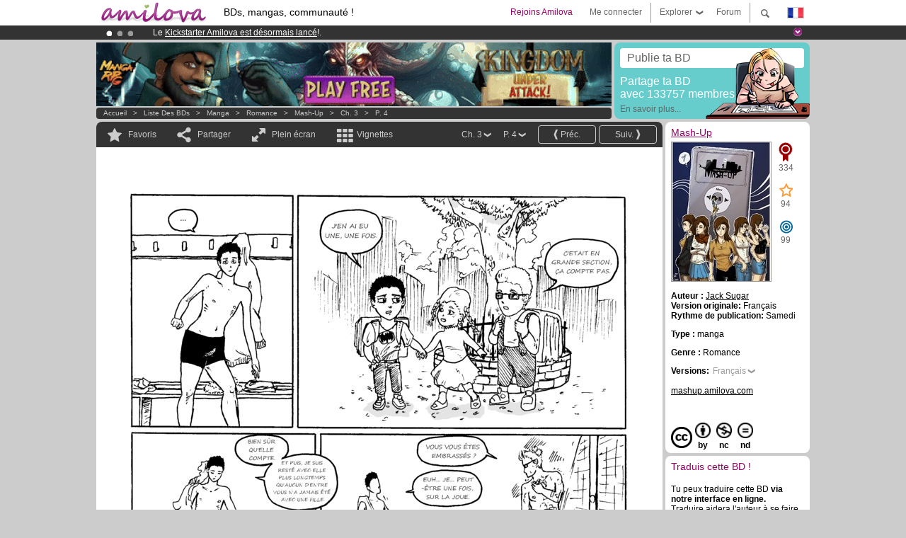

--- FILE ---
content_type: text/html; charset=UTF-8
request_url: https://www.amilova.com/fr/BD-manga/14738/mash-up/chapitre-3/page-4.html
body_size: 14753
content:
<!DOCTYPE html PUBLIC "-//W3C//DTD XHTML 1.0 Strict//EN" "https://www.w3.org/TR/xhtml1/DTD/xhtml1-strict.dtd">
<html xmlns="https://www.w3.org/1999/xhtml" xmlns:og="http://opengraphprotocol.org/schema/">
	<head>
		<meta http-equiv="Content-Type" content="text/html; charset=utf-8" />
		<title>MASH-UP - Romance : Manga en lecture gratuite (Ch.3-P.4)</title>
				
		<link href="https://static.amilova.com/favicon.ico" rel="icon" type="image/x-icon" />
		<link href="https://static.amilova.com/css/general.css" rel="stylesheet" type="text/css" media="screen" />
				
				<link href="https://static.amilova.com/libs/ui-css/jquery-ui.custom.css" rel="stylesheet" type="text/css" media="screen" />
				<link href="https://fonts.googleapis.com/css?family=Permanent+Marker|Gochi+Hand|Rancho" rel="stylesheet" type="text/css" media="screen" />
		<link href="https://static.amilova.com//css/style_comments.css?a=1" rel="stylesheet" type="text/css" media="screen" />	
		<link href="https://static.amilova.com//css/style_comic.css?d=11" rel="stylesheet" type="text/css" media="screen" />		
				<link rel="canonical" href="https://www.amilova.com/fr/BD-manga/14738/mash-up/chapitre-3/page-4.html" />									<meta name="keywords" content="BD, mangas, jeux, communauté ° plokes !" />
		<meta name="description" content="Lis cette super aventure: Mash-Up, chapitre 3. Plus de 1196 comics / bds / mangas sur Amilova.com." />
								<link rel="alternate" type="application/rss+xml" title="Amilova.com : nouveautés BD" href="https://www.amilova.com/fr/feed/comics.rss?c=14738" />
							<script type="text/javascript" src="https://static.amilova.com/js/jquery-1.8.3.min.js"></script>
		<script type="text/javascript" src="https://static.amilova.com/js/jquery.mylib.js"></script>
					<script type="text/javascript" src="https://static.amilova.com/js/reader_low.js?a=1"></script>
			<script type="text/javascript" src="https://static.amilova.com/js/jquery.jcarousel.min.js"></script>
				<script type="text/javascript" src="https://www.amilova.com/js/jquery-ui-1.9.2.min.js"></script>
				<script type="text/javascript" src="https://static.amilova.com/libs/jquery_base_scripts.js?a=1"></script>
		<script type="text/javascript" src="https://www.amilova.com/fr/libs/js_trl.js?a=4"></script>
		<script type="text/javascript" charset="utf-8" src="https://static.amilova.com/libs/functions.js?f=39"></script>
		<script type="text/javascript" charset="utf-8" src="https://static.amilova.com/libs/functions_shared.js?a=30"></script>
		<script type="text/javascript" src="https://static.amilova.com/js/jquery.nicescroll.min.js"></script>
		<script type="text/javascript" src="https://static.amilova.com/js/header.js?a=2"></script>
		<script type="text/javascript" src="https://static.amilova.com/js/mosaic.1.0.1.min.js"></script>
		<script type="text/javascript" src="https://static.amilova.com/js/jquery.simplemodal.1.4.3.min.js"></script>
		<meta property="og:title" content="Mash-Up - Romance (Ch.3-P.4)" /><meta property="og:description" content="Manga en lecture gratuite. Plus de 1196 comics / bds / mangas sur Amilova.com." /><meta property="og:type" content="website" /><meta property="og:image" content="https://www.amilova.com/images/14738/Mash-Up024_62_140x196.jpg" /><meta property="og:url" content="https://www.amilova.com/fr/BD-manga/14738/mash-up/chapitre-3/page-4.html" />		
		<meta property="og:site_name" content="Amilova" />
		<meta property="fb:admins" content="100001654153551" />
		<script type="text/javascript">
		var server_GMT_offset = 1;
		var guest = 1;
		var premium = -1;
		var premium_tooltip_text = "Tu dois être membre pour utiliser cette fonctionnalité.";
		</script>
		<style type="text/css">
		span.closeInfoBox { display:none }
		</style>	</head>
<body style="" itemscope itemtype="https://schema.org/ItemPage">
	
<div id="header_container">
<div class="page_canvas">
<div id="header">

	
	<a id="header_logo" href="https://www.amilova.com/"><img src="https://images.amilova.com/logo.png" width=160 height=36></a>
	<h1>BDs, mangas, communauté !</h1>


	<div id="lg_current" class="dropbutton">
		<img class="flag" src="https://images.amilova.com/flags/fr.png" height=14 width=22 />
	</div>

	<div id="search" class="dropbutton"></div>
	<div id="barre1" class="barre"></div>
	<a href="https://www.amilova.com/fr/forum/index.html" class="link_grey"><div id="forum" class="simplelink">Forum</div></a>
	<div id="explorer" class="dropbutton">Explorer<div class="explorer_bg"></div></div>
	<div id="barre2" class="barre"></div>

			<div id="menulogin" class="simplelink" onclick="close_all_menu();loginForm_v2(); return false;">Me connecter</div>
		<div id="join" class="simplelink"  onclick="close_all_menu();_registration(1);">Rejoins Amilova</div>
		<a id="header_cart" href="https://www.amilova.com/fr/checkout.html" style="display:none;">
			<div id="cart" class="simplelink">	
				<div  id="header_checkout_number" class="number">0</div>
			</div>
		</a>
	
	<div id="header_language">
					<div class="flag_change" data-lg="en">		
				<img class="flag" src="https://images.amilova.com/flags/en.png" height=14 width=22 /> <p>English</p>
			</div>
					<div class="flag_change" data-lg="es">		
				<img class="flag" src="https://images.amilova.com/flags/es.png" height=14 width=22 /> <p>Español</p>
			</div>
					<div class="flag_change" data-lg="fr">		
				<img class="flag" src="https://images.amilova.com/flags/fr.png" height=14 width=22 /> <p>Français</p>
			</div>
					<div class="flag_change" data-lg="jp">		
				<img class="flag" src="https://images.amilova.com/flags/jp.png" height=14 width=22 /> <p>日本語</p>
			</div>
					<div class="flag_change" data-lg="ru">		
				<img class="flag" src="https://images.amilova.com/flags/ru.png" height=14 width=22 /> <p>Русский</p>
			</div>
		 
		<form id="changelg" action="" method="post">
			<input type="hidden" name="chLang" id="chLang" value="fr">
			<input type="hidden" name="return_url" value="/fr/BD-manga/14738/mash-up/chapitre-3/page-4.html"  />
		</form>
	</div>


	<div id="header_browse">
		<div class="column">
			<a href="https://www.amilova.com/fr/BD-manga.html" class="linehead">Liste des BDs</a>
			<a href="https://www.amilova.com/fr/BD-manga.html?book_type=comics" class="linelink">Comics/BDs</a>
			<a href="https://www.amilova.com/fr/BD-manga.html?book_type=manga" class="linelink">Mangas</a>
			<a href="https://www.amilova.com/fr/BD-manga.html?book_order=updated" class="linelink">Mise à jour</a>
			<a href="https://www.amilova.com/fr/BD-manga.html?book_order=added" class="linelink">Nouveautés</a>
			<span class="linesep"></span>
			<a href="https://www.amilova.com/fr/forum/index.html" class="linehead">Communauté </a>
			<a href="https://www.amilova.com/fr/members.html" class="linelink">Membres</a>
			<a href="https://www.amilova.com/fr/forum/index.html"  class="linelink">Forum</a>
					</div>
		<div class="column">
			<a href="https://www.amilova.com/fr/premium.html" class="linehead">Premium</a>
			<a href="https://www.amilova.com/fr/premium.html" class="linelink">Avantages du compte premium</a>
						<span class="linesep"></span>
			<a href="https://www.amilova.com/fr/BD-manga.html?book_filter=ebook" class="linehead">Boutique eBooks</a>
			<a href="https://www.amilova.com/fr/ebooks_collection.html" class="linelink">Ta collection eBooks</a>
			<span class="linesep"></span>
			<span class="linehead">Plus d'informations</span>
			<a href="https://www.amilova.com/fr/news/1.html" class="linelink">News</a>
			<a href="https://www.amilova.com/fr/static/authors.html" class="linelink">Publier ma BD sur Amilova.com</a>
			<a href="https://www.amilova.com/fr/guest/faq.html" class="linelink">FAQ - Support</a>
		</div>
	</div>

	<div id="header_search">
		<form action="https://www.amilova.com/fr/search.html" method="get" class="search_site">
			<input id="search_q" type="text" autocomplete="off" name="search" value="Chercher dans le site..." class="search_q" />
						<span id="search_button"></span> 		</form>
	</div>


</div>
</div>
</div>



			    	


<div id="header_rotating_container_mini" >
<div class="page_canvas">
	<div id="header_rotating" class="mini">
		<div id="slideshowheadmini" class='slideshowheadmini'>
		    			<div id="ban_1" data-id="1"
				style="float:left;width: 100%;heigth: 20px;"
				class="active" ><div style="color: #FFF;float: left;font: 12px Arial;margin-left: 80px;margin-top:3px;">
    Le <a href="https://www.kickstarter.com/projects/amilova/amilova-games-and-comics-platform" target="_blank" class="linkban">Kickstarter Amilova est désormais lancé</a>!.
</div>

</div>
		    			<div id="ban_2" data-id="2"
				style="float:left;width: 100%;heigth: 20px;"
				style="display:none;" ><div style="color: #FFF;float: left;font: 12px Arial;margin-left: 80px;margin-top:3px;"> 
Déjà 133750 <span style="color:#ff9933"> membres </span>et 1196<span style="color:#ff9933"> BDs & Mangas</span> !
</div> 

</div>
		    			<div id="ban_3" data-id="3"
				style="float:left;width: 100%;heigth: 20px;"
				style="display:none;" ><div style="color: #FFFFFF;float: left;font: 12px Arial;margin-left: 80px;margin-top:3px;">
	Abonnement premium: à partir de <span style="color:#99cc33;">3.95 euros</span> par mois ! 
	<a href="/fr/premium.html" class="linkban">Clique ici pour t'abonner</a>
</div>

</div>
		    		</div>
		<div class="rotating_navi_mini">
		    		 	<a id="minibanbullet_1" data-id="1"
				class="minibanbullet active"></a>
		    		 	<a id="minibanbullet_2" data-id="2"
				class="minibanbullet"></a>
		    		 	<a id="minibanbullet_3" data-id="3"
				class="minibanbullet"></a>
		    	        </div>
		<a class="header_control_mini"></a>
	</div>
</div>	
</div>

<div id="header_rotating_container" style="display:none">
<div class="page_canvas">
	<div id="header_rotating">
		<div id="slideshowhead" class='slideshowheadbig'>
		    			<div id="ban_1" data-id="1"
				style="float:left;width: 100%;heigth: 100px;overflow:visible;"
				class="active" >

<div width=1008 height=100 style="position:relative;overflow:visible;"> 
<div style="background: url('/images/rotating_banner/ban-back-400comics.png') no-repeat scroll center top transparent;height:100px;width:1008px;position:absolute;top:0px;"> 
<div style="margin:10px 300px;font: bold 28px Arial;color:#fff;text-align:center;width:400px;"> 
Déjà 133750 membres !<br/> 1196 <span style="color:#ff9933"> BDs & mangas !</span> <br/> 
</div> 
</div> 
</div></div>
		    			<div id="ban_2" data-id="2"
				style="float:left;width: 100%;heigth: 100px;overflow:visible;display:none;"
				 >

<div width=1008 height=100 style="position:relative;overflow:hidden;">
    <a href="https://www.kickstarter.com/projects/amilova/amilova-games-and-comics-platform" target="_blank">
        <img src="/images/rotating_banner/amilova-kickstarter.png" alt="Le Kickstarter Amilova est désormais lancé!" width="1080" height="100"/>
    </a>
</div></div>
		    			<div id="ban_3" data-id="3"
				style="float:left;width: 100%;heigth: 100px;overflow:visible;display:none;"
				 >

<style>
a.linkban{
font: 12px Arial;
color:#FFFFFF;
text-decoration:underline;
}
a.linkban:hover{
color:#990066;
}
</style>

<div width=1008 height=100 style="position:relative;overflow:visible;">
<div style="background: url('/images/rotating_banner/ban-back-premium.png') no-repeat scroll center top transparent;height:100px;width:1008px;position:absolute;top:0">
	<div style="margin:10px 30px;font: bold 24px Arial;color:#ffffff;text-align:center;width:400px;float:left;">
		Abonnement premium:<br> à partir de <span style="color:#990066;">3.95 euros</span> par mois !<br/>
		<a href="/fr/premium.html" class="linkban">Clique ici pour t'abonner</a>
	</div>
	<a href="/en/premium.html" style="float:left;text-decoration:none">
		<div style="margin:10px 0px 0px 240px;font: bold 12px Arial;color:#ffffff;width:300px;">
			<span style="font-size:16px;font-weight:bold;">Être abonné Premium c'est :</span><br/>
			+Accéder à une centaine de pages exclusives<br/> 
			+Zéro publicité<br/>
			+Rémunérer directement les artistes<br/>
		+Garder Amilova.com indépendant
		</div>
	</a>
</div>
</div>
</div>
		    		</div>
		
		<div class="rotating_navi">
		    		 	<a id="bigbanbullet_1" data-id="1"
				class="bigbanbullet active"></a>	
		    		 	<a id="bigbanbullet_2" data-id="2"
				class="bigbanbullet"></a>	
		    		 	<a id="bigbanbullet_3" data-id="3"
				class="bigbanbullet"></a>	
		    		</div>

		<a class="header_control"></a>
	</div>
</div>
</div>

<div id="header_additional_container">
<div class="page_canvas">
<div id="header_additional">
	<div class="ads">		<div class="ad_banner" adzone="BD_READER">
			<iframe src='https://katei.trafficsan.com/server/www/delivery/afr.php?zoneid=85&amp;cb=67173' frameborder='0' scrolling='no' width='728' height='90' allow='autoplay'>
				<a href='https://katei.trafficsan.com/server/www/delivery/ck.php?n=a20ff20f&amp;cb=67173' target='_blank'>
					<img src='https://katei.trafficsan.com/server/www/delivery/avw.php?zoneid=85&amp;cb=67173&amp;n=a20ff20f' border='0' alt='' />
				</a>
			</iframe>
		</div></div>

		<div id="amilova_ads">
			
				<a href="https://www.amilova.com/fr/static/authors.html">
		<div class="bg_turquoise">
			<div class="titlebox" style="text-align:left;">Publie ta BD</div>
			<div class="textbox">Partage ta BD<br/> avec 133757 membres&nbsp;!</div>
			<div class="linkbox">En savoir plus...</div>
			<img class="over" src="https://images.amilova.com/Amilova_Publish.png">
		</div>
		</a>
			</div>
	<div class="breadcrumbs" itemprop="breadcrumb">
						<a href="https://www.amilova.com/">Accueil</a>	  
				 &nbsp; &gt; &nbsp; 						<a href="https://www.amilova.com/fr/BD-manga.html">Liste des BDs</a>	  
				 &nbsp; &gt; &nbsp; 						<a href="https://www.amilova.com/fr/BD-manga.html?book_type=manga">manga</a>	  
				 &nbsp; &gt; &nbsp; 						<a href="https://www.amilova.com/fr/BD-manga.html?book_type=manga&book_genre=9">Romance</a>	  
				 &nbsp; &gt; &nbsp; 						<a href="https://www.amilova.com/fr/BD-manga/1629/mash-up.html">Mash-Up</a>	  
				 &nbsp; &gt; &nbsp; 						<a href="https://www.amilova.com/fr/BD-manga/14738/mash-up/chapitre-3/page-1.html">Ch. 3</a>	  
				 &nbsp; &gt; &nbsp; 						<a href="https://www.amilova.com/fr/BD-manga/14738/mash-up/chapitre-3/page-4.html">P. 4</a>	  
						</div>
</div>
</div>
</div>


	<div id="eggs_iframe_holder" style="display: none"></div>
	<div id="loading"></div>
	<div class="page_canvas">
		<div class="center">
			<div itemprop="isPartOf" itemscope itemtype="https://schema.org/CollectionPage">
	<link itemprop="url" href="https://www.amilova.com/fr/BD-manga/1629/mash-up.html" />
	<meta itemprop="name" content="Mash-Up" />
	<meta itemprop="thumbnailUrl" content="https://images.amilova.com/front/1629/140x196.jpg" />
</div>

<div id="reader_low" itemscope itemprop ="primaryImageOfPage" itemtype="https://schema.org/ImageObject">
	<meta  itemprop="description" content="MASH-UP - Romance : Manga en lecture gratuite (Ch.3-P.4)"/>
	<div class="reader_low_wrapper">
		<div class="left_part">
			<div id="reader" class="box_black">
				<div class="reader_navigation">
	<a id="nav_fav_link" href="javascript:;" class="rnav rnav_fav  todesel" tooltipme="guest">Favoris</a>
	<a id="nav_share_link"  href="javascript:;" class="rnav rnav_share todesel">Partager</a>		
	<a  class="rnav rnav_fullscreen"  id="hd_read" href="https://www.amilova.com/fr/hd-reader/14738/4.html">Plein écran</a>	
	<a id="nav_thumbs_link"  href="javascript:;" class="rnav rnav_thumbs todesel">Vignettes</a>
			<a class="btn_bgblack" href="https://www.amilova.com/fr/BD-manga/14738/mash-up/chapitre-3/page-5.html" rel="next"><span class="page_next">Suiv.</span></a>
				<a class="btn_bgblack" href="https://www.amilova.com/fr/BD-manga/14738/mash-up/chapitre-3/page-3.html" rel="prev"><span class="page_prev">Préc.</span></a>
		<div class="sel_black">
		<a id="nav_change_page" href="javascript:;" class="todesel">P. 4</a>
		<div id="selectpg" class="toclose">
							<a href="https://www.amilova.com/fr/BD-manga/14738/mash-up/chapitre-3/page-1.html">1</a>
							<a href="https://www.amilova.com/fr/BD-manga/14738/mash-up/chapitre-3/page-2.html">2</a>
							<a href="https://www.amilova.com/fr/BD-manga/14738/mash-up/chapitre-3/page-3.html">3</a>
							<a href="https://www.amilova.com/fr/BD-manga/14738/mash-up/chapitre-3/page-4.html">4</a>
							<a href="https://www.amilova.com/fr/BD-manga/14738/mash-up/chapitre-3/page-5.html">5</a>
							<a href="https://www.amilova.com/fr/BD-manga/14738/mash-up/chapitre-3/page-6.html">6</a>
							<a href="https://www.amilova.com/fr/BD-manga/14738/mash-up/chapitre-3/page-7.html">7</a>
							<a href="https://www.amilova.com/fr/BD-manga/14738/mash-up/chapitre-3/page-8.html">8</a>
							<a href="https://www.amilova.com/fr/BD-manga/14738/mash-up/chapitre-3/page-9.html">9</a>
					</div>	
	</div>
	<div class="sel_black">
		<a id="nav_change_chapter" href="javascript:;" class="todesel">Ch. 3</a>
		<div id="selectch" class="toclose">
					<a href="https://www.amilova.com/fr/BD-manga/13646/mash-up/chapitre-1/page-1.html">1</a>
					<a href="https://www.amilova.com/fr/BD-manga/14131/mash-up/chapitre-2/page-1.html">2</a>
					<a href="https://www.amilova.com/fr/BD-manga/14738/mash-up/chapitre-3/page-1.html">3</a>
					<a href="https://www.amilova.com/fr/BD-manga/15546/mash-up/chapitre-4/page-1.html">4</a>
					<a href="https://www.amilova.com/fr/BD-manga/16065/mash-up/chapitre-5/page-1.html">5</a>
					<a href="https://www.amilova.com/fr/BD-manga/18177/mash-up/chapitre-6/page-1.html">6</a>
					<a href="https://www.amilova.com/fr/BD-manga/19587/mash-up/chapitre-7/page-1.html">7</a>
					<a href="https://www.amilova.com/fr/BD-manga/25033/mash-up/chapitre-8/page-1.html">8</a>
				</div>	
	</div>
</div>
<div id="reader_navigation_favourites" class="nav_slidedown toclose">
	<input type="checkbox" name="check_favourite" id="check_favourite" ><label for="check_favourite"> Dans mes favoris</label>
	<input type="checkbox" name="check_favourite_notification" id="check_favourite_notification" ><label for="check_favourite_notification">Me prévenir des publications par email</label>
</div>
<div id="reader_navigation_share" class="nav_slidedown toclose">
	<a class="share" id="share_mail" href="mailto:?subject=Je te conseille de voir ce site&amp;body=Viens voir ce site https://www.amilova.com/fr/BD-manga/14738/mash-up/chapitre-3/page-4.html" target="_blank" title="Partager par Email"></a>
	<a class="share" href="javascript:;" id="share_fb" onclick="return fbs_click();" target="_blank" title="Cliquez ici pour partager sur Facebook"></a>
	<a class="share" id="share_twitter" href="https://twitter.com/home?status=Superbe page de Mash-Up%20https%3A%2F%2Fwww.amilova.com%2Ffr%2FBD-manga%2F14738%2Fmash-up%2Fchapitre-3%2Fpage-4.html%20%23manga %23webcomics" title="Cliquez ici pour partager sur Twitter"  target="_blank"></a>
	<a class="share" id="share_gplus" href="https://plus.google.com/share?url=https://www.amilova.com/fr/BD-manga/14738/mash-up/chapitre-3/page-4.html" onclick="javascript:window.open(this.href,
  '', 'menubar=no,toolbar=no,resizable=yes,scrollbars=yes,height=600,width=600');return false;"  title="Cliquez ici pour partager sur Google+"></a>
	<div class="share_links"> 
		<div class="textlink">Lien direct <input type="checkbox" id="shortener"><span class="smalltext">lien court</span></div>
	<input type="text" id="urltoshare" value="https://www.amilova.com/fr/BD-manga/14738/mash-up/chapitre-3/page-4.html">
	</div>
	<div class="share_links"> 
		<div class="textlink"><a href="javascript:;" onclick="$('#bb_link').hide();$('#ht_link').show();">Lien HTML</a> | <a href="javascript:;" onclick="$('#ht_link').hide();$('#bb_link').show();">BB code</a></div>
			<textarea id="ht_link"><a href="https://www.amilova.com/fr/BD-manga/14738/mash-up/chapitre-3/page-4.html">MASH-UP - Romance : Manga en lecture gratuite (Ch.3-P.4)</a></textarea>
			<textarea id="bb_link" style="display:none;">[url="https://www.amilova.com/fr/BD-manga/14738/mash-up/chapitre-3/page-4.html"]MASH-UP - Romance : Manga en lecture gratuite (Ch.3-P.4)[/url]</textarea>
	</div>
</div>
<div id="reader_navigation_thumbs" class="nav_slidedown nav_slidedown_thumbs toclose">
  <ul id="mycarousel1" class="jcarousel-skin-tango">
						<li><div class="jcarousel_thumb">
				<a href="https://www.amilova.com/fr/BD-manga/14738/mash-up/chapitre-3/page-1.html"><img class="toload_queue" toload_queue="https://www.amilova.com/images/14738/Mash-Up021_87_140x196.jpg" src="https://www.amilova.com/images/opacity.png" width="140" height="196" title="page 1" alt="Mash-Up : Chapitre 3 page 1"/></a>
				<noscript><a href="https://www.amilova.com/fr/BD-manga/14738/mash-up/chapitre-3/page-1.html"><img src="https://www.amilova.com/images/14738/Mash-Up021_87_140x196.jpg" width="140" height="196" title="page 1" alt="Mash-Up : Chapitre 3 page 1"/></a></noscript>
			</div></li>
								<li><div class="jcarousel_thumb">
				<a href="https://www.amilova.com/fr/BD-manga/14738/mash-up/chapitre-3/page-2.html"><img class="toload_queue" toload_queue="https://www.amilova.com/images/14738/Mash-Up022_92_140x196.jpg" src="https://www.amilova.com/images/opacity.png" width="140" height="196" title="page 2" alt="Mash-Up : Chapitre 3 page 2"/></a>
				<noscript><a href="https://www.amilova.com/fr/BD-manga/14738/mash-up/chapitre-3/page-2.html"><img src="https://www.amilova.com/images/14738/Mash-Up022_92_140x196.jpg" width="140" height="196" title="page 2" alt="Mash-Up : Chapitre 3 page 2"/></a></noscript>
			</div></li>
								<li><div class="jcarousel_thumb">
				<a href="https://www.amilova.com/fr/BD-manga/14738/mash-up/chapitre-3/page-3.html"><img class="toload_queue" toload_queue="https://www.amilova.com/images/14738/Mash-Up023_57_140x196.jpg" src="https://www.amilova.com/images/opacity.png" width="140" height="196" title="page 3" alt="Mash-Up : Chapitre 3 page 3"/></a>
				<noscript><a href="https://www.amilova.com/fr/BD-manga/14738/mash-up/chapitre-3/page-3.html"><img src="https://www.amilova.com/images/14738/Mash-Up023_57_140x196.jpg" width="140" height="196" title="page 3" alt="Mash-Up : Chapitre 3 page 3"/></a></noscript>
			</div></li>
								<li><div class="jcarousel_thumb_current"><img itemprop="thumbnailUrl" src="https://www.amilova.com/images/14738/Mash-Up024_62_140x196.jpg" width="140" height="196" alt="Mash-Up : Chapitre 3 page 4" title="page 4"/></div></li>
								<li><div class="jcarousel_thumb">
				<a href="https://www.amilova.com/fr/BD-manga/14738/mash-up/chapitre-3/page-5.html"><img class="toload_queue" toload_queue="https://www.amilova.com/images/14738/Mash-Up025_72_140x196.jpg" src="https://www.amilova.com/images/opacity.png" width="140" height="196" title="page 5" alt="Mash-Up : Chapitre 3 page 5"/></a>
				<noscript><a href="https://www.amilova.com/fr/BD-manga/14738/mash-up/chapitre-3/page-5.html"><img src="https://www.amilova.com/images/14738/Mash-Up025_72_140x196.jpg" width="140" height="196" title="page 5" alt="Mash-Up : Chapitre 3 page 5"/></a></noscript>
			</div></li>
								<li><div class="jcarousel_thumb">
				<a href="https://www.amilova.com/fr/BD-manga/14738/mash-up/chapitre-3/page-6.html"><img class="toload_queue" toload_queue="https://www.amilova.com/images/14738/Mash-Up026_63_140x196.jpg" src="https://www.amilova.com/images/opacity.png" width="140" height="196" title="page 6" alt="Mash-Up : Chapitre 3 page 6"/></a>
				<noscript><a href="https://www.amilova.com/fr/BD-manga/14738/mash-up/chapitre-3/page-6.html"><img src="https://www.amilova.com/images/14738/Mash-Up026_63_140x196.jpg" width="140" height="196" title="page 6" alt="Mash-Up : Chapitre 3 page 6"/></a></noscript>
			</div></li>
								<li><div class="jcarousel_thumb">
				<a href="https://www.amilova.com/fr/BD-manga/14738/mash-up/chapitre-3/page-7.html"><img class="toload_queue" toload_queue="https://www.amilova.com/images/14738/Mash-Up027_62_140x196.jpg" src="https://www.amilova.com/images/opacity.png" width="140" height="196" title="page 7" alt="Mash-Up : Chapitre 3 page 7"/></a>
				<noscript><a href="https://www.amilova.com/fr/BD-manga/14738/mash-up/chapitre-3/page-7.html"><img src="https://www.amilova.com/images/14738/Mash-Up027_62_140x196.jpg" width="140" height="196" title="page 7" alt="Mash-Up : Chapitre 3 page 7"/></a></noscript>
			</div></li>
								<li><div class="jcarousel_thumb">
				<a href="https://www.amilova.com/fr/BD-manga/14738/mash-up/chapitre-3/page-8.html"><img class="toload_queue" toload_queue="https://www.amilova.com/images/14738/Mash-Up028_20_140x196.jpg" src="https://www.amilova.com/images/opacity.png" width="140" height="196" title="page 8" alt="Mash-Up : Chapitre 3 page 8"/></a>
				<noscript><a href="https://www.amilova.com/fr/BD-manga/14738/mash-up/chapitre-3/page-8.html"><img src="https://www.amilova.com/images/14738/Mash-Up028_20_140x196.jpg" width="140" height="196" title="page 8" alt="Mash-Up : Chapitre 3 page 8"/></a></noscript>
			</div></li>
								<li><div class="jcarousel_thumb">
				<a href="https://www.amilova.com/fr/BD-manga/14738/mash-up/chapitre-3/page-9.html"><img class="toload_queue" toload_queue="https://www.amilova.com/images/14738/Mash-Up029_71_140x196.jpg" src="https://www.amilova.com/images/opacity.png" width="140" height="196" title="page 9" alt="Mash-Up : Chapitre 3 page 9"/></a>
				<noscript><a href="https://www.amilova.com/fr/BD-manga/14738/mash-up/chapitre-3/page-9.html"><img src="https://www.amilova.com/images/14738/Mash-Up029_71_140x196.jpg" width="140" height="196" title="page 9" alt="Mash-Up : Chapitre 3 page 9"/></a></noscript>
			</div></li>
			  </ul>
</div>


																		



<div id="comic" style="width:800px; height:1131px">
	<div id="comic_obstruct" style="width:800px; height:1131px"></div>
			<a href="https://www.amilova.com/fr/BD-manga/14738/mash-up/chapitre-3/page-5.html" rel="next">					<div class="image_wrapper webfont1" style="width:800px; height:1131px;">
							<img class="image" src="https://www.amilova.com/images/14738/Mash-Up024_62_800.jpg"  itemprop="contentURL" />
																							</div>
				</a>
	</div>
																						<div id="comic_nav_activ" style="height:792px;top:375px;"  onclick="window.location='https://www.amilova.com/fr/BD-manga/14738/mash-up/chapitre-3/page-5.html';"></div>
						
													
							<a href="https://www.amilova.com/fr/BD-manga/14738/mash-up/chapitre-3/page-3.html" rel="prev"><div id="arrow_prev_bottom" style="top:499px;" alt="Préc." class="arrow_prev bottom" ></div></a>
																			<a href="https://www.amilova.com/fr/BD-manga/14738/mash-up/chapitre-3/page-5.html" rel="next"><div id="arrow_next_bottom" style="top:499px;" alt="Suiv." class="arrow_next bottom" ></div></a>
																			<div class="reader_navigation_bottom">
					<div class="nb_views">3459 vues</div>
					<meta itemprop="interactionCount" content="UserPageVisits:3459" />
					<div class="share sharegplus">
						<div class="g-plusone" data-size="medium" data-href="https://www.amilova.com/fr/BD-manga/14738/mash-up/chapitre-3/page-4.html"></div>
					</div>
					<div class="share sharetwitter">
						<a href="https://twitter.com/share" class="twitter-share-button" 
						data-url="https://www.amilova.com/fr/BD-manga/14738/mash-up/chapitre-3/page-4.html" data-counturl="https://www.amilova.com/fr/BD-manga/14738/mash-up/chapitre-3/page-4.html" data-text="Superbe page de Mash-Up" data-hashtags="manga,webcomics" data-lang="fr" data-related="amilova"></a>
					</div>
					<div class="share sharefb">
						<div class="fb-like" data-href="https://www.amilova.com/fr/BD-manga/14738/mash-up/chapitre-3/page-4.html" data-send="false" 
							data-layout="button_count" data-width="100" data-show-faces="false"></div>
					</div>
				</div>
								
			</div>
			
						<div id="comic_comments" class="box_white">
				<div class="comments c_center">
					
					
										<div id="flash"></div>
					<div id="load_comments">
						
<div id="comments_top">
		<span class="comments_total">
		<meta itemprop="interactionCount" content="UserComments:27" />27		commentaires
	</span></div>

<div id="top_form">
</div>
<script type="text/javascript">
</script>			

<div id="latest_comments">
			<div class="comment author" id="c772351"  itemprop="comment" itemscope itemtype="https://schema.org/UserComments">
		<div class="inner" >	
		 <div class="avatar" style="width:40px;">
			<span class="user_avatar px40">
				<img class="" src="https://images.amilova.com/avatars/46625" user-id="46625" hover-data="user/data/46625" alt="Jack Sugar"  />
				<span>32</span>
			</span>
			<br/><span class="author_text">Auteur</span>					</div>
		<div class="comment_text" >
			<div class="left"></div>
			<div class="center">
				<p itemprop="commentText">50 favoris pour Mash-Up ! Merci à vous °v° </p>
				  
								<meta itemprop="commentTime" content="2014-09-24" />
				<span class="info" itemprop="creator">
					<span  hover-data="user/data/46625" class="username" itemprop="name">Jack Sugar</span>
					<link href="https://www.amilova.com/fr/members/46625/Jack Sugar/" itemprop="url">
					<i>24/09/2014 19:14:01</i> &nbsp;&nbsp;
						
										
				</span>
			</div>
		</div>
	</div>
</div>
			<div class="comment " id="c772796"  itemprop="comment" itemscope itemtype="https://schema.org/UserComments">
		<div class="inner" >	
		 <div class="avatar" style="width:40px;">
			<span class="user_avatar px40">
				<img class="" src="https://images.amilova.com/avatars/58805" user-id="58805" hover-data="user/data/58805" alt="manapany"  />
				<span>42</span>
			</span>
								</div>
		<div class="comment_text" >
			<div class="left"></div>
			<div class="center">
				<p itemprop="commentText">"Gay ?" <b>tintintiiiiiiiiiin</b><br />
<br />
<br />
(°A°) (°A°) (°A°) (°A°) (°A°) (°_°)" (°A°) (°A°) (°A°) (°A°) ...<br />
<br />
<br />
<br />
\°u°\ \°u°\ \°u°l l°u°<i> l°u°</i> (°_°)" \°u°l l°u°<i>  </i>°u°<i> </i>°u°/  YYYYYMCA ! </p>
				  
								<meta itemprop="commentTime" content="2014-09-26" />
				<span class="info" itemprop="creator">
					<span  hover-data="user/data/58805" class="username" itemprop="name">manapany</span>
					<link href="https://www.amilova.com/fr/members/58805/manapany/" itemprop="url">
					<i>26/09/2014 22:05:30</i> &nbsp;&nbsp;
						
										
				</span>
			</div>
		</div>
	</div>
</div>
									<div class="comment author" id="c772811" style="margin-left:30px; width:746px;" itemprop="comment" itemscope itemtype="https://schema.org/UserComments">
		<div class="inner" >	
		 <div class="avatar" style="width:40px;">
			<span class="user_avatar px40">
				<img class="" src="https://images.amilova.com/avatars/46625" user-id="46625" hover-data="user/data/46625" alt="Jack Sugar"  />
				<span>32</span>
			</span>
			<br/><span class="author_text">Auteur</span>					</div>
		<div class="comment_text" style="width:673px">
			<div class="left"></div>
			<div class="center">
				<p itemprop="commentText">XD Ca, c'est de la réaction ! </p>
				  
								<meta itemprop="commentTime" content="2014-09-26" />
				<span class="info" itemprop="creator">
					<span  hover-data="user/data/46625" class="username" itemprop="name">Jack Sugar</span>
					<link href="https://www.amilova.com/fr/members/46625/Jack Sugar/" itemprop="url">
					<i>26/09/2014 22:51:37</i> &nbsp;&nbsp;
						
										
				</span>
			</div>
		</div>
	</div>
</div>
				<div class="comment " id="c772798"  itemprop="comment" itemscope itemtype="https://schema.org/UserComments">
		<div class="inner" >	
		 <div class="avatar" style="width:40px;">
			<span class="user_avatar px40">
				<img class="" src="https://images.amilova.com/avatars/23269" user-id="23269" hover-data="user/data/23269" alt="Cali"  />
				<span>24</span>
			</span>
								</div>
		<div class="comment_text" >
			<div class="left"></div>
			<div class="center">
				<p itemprop="commentText">Et là, l'un d'eux fait tomber son savon.<br />
O___O  &lt;. &lt; </p>
				  
								<meta itemprop="commentTime" content="2014-09-26" />
				<span class="info" itemprop="creator">
					<span  hover-data="user/data/23269" class="username" itemprop="name">Cali</span>
					<link href="https://www.amilova.com/fr/members/23269/Cali/" itemprop="url">
					<i>26/09/2014 22:16:51</i> &nbsp;&nbsp;
						
										
				</span>
			</div>
		</div>
	</div>
</div>
									<div class="comment " id="c772805" style="margin-left:30px; width:746px;" itemprop="comment" itemscope itemtype="https://schema.org/UserComments">
		<div class="inner" >	
		 <div class="avatar" style="width:40px;">
			<span class="user_avatar px40">
				<img class="" src="https://images.amilova.com/avatars/58805" user-id="58805" hover-data="user/data/58805" alt="manapany"  />
				<span>42</span>
			</span>
								</div>
		<div class="comment_text" style="width:677px">
			<div class="left"></div>
			<div class="center">
				<p itemprop="commentText">Oh mon dieu non !! °A° </p>
				  
								<meta itemprop="commentTime" content="2014-09-26" />
				<span class="info" itemprop="creator">
					<span  hover-data="user/data/58805" class="username" itemprop="name">manapany</span>
					<link href="https://www.amilova.com/fr/members/58805/manapany/" itemprop="url">
					<i>26/09/2014 22:27:12</i> &nbsp;&nbsp;
						
										
				</span>
			</div>
		</div>
	</div>
</div>
					<div class="comment author" id="c772810" style="margin-left:30px; width:746px;" itemprop="comment" itemscope itemtype="https://schema.org/UserComments">
		<div class="inner" >	
		 <div class="avatar" style="width:40px;">
			<span class="user_avatar px40">
				<img class="" src="https://images.amilova.com/avatars/46625" user-id="46625" hover-data="user/data/46625" alt="Jack Sugar"  />
				<span>32</span>
			</span>
			<br/><span class="author_text">Auteur</span>					</div>
		<div class="comment_text" style="width:673px">
			<div class="left"></div>
			<div class="center">
				<p itemprop="commentText"><img src="https://www.amilova.com/images/smiles/lol.gif"/> Ah, si c'est ce que demande le peuple... </p>
				  
								<meta itemprop="commentTime" content="2014-09-26" />
				<span class="info" itemprop="creator">
					<span  hover-data="user/data/46625" class="username" itemprop="name">Jack Sugar</span>
					<link href="https://www.amilova.com/fr/members/46625/Jack Sugar/" itemprop="url">
					<i>26/09/2014 22:50:36</i> &nbsp;&nbsp;
						
										
				</span>
			</div>
		</div>
	</div>
</div>
									<div class="comment " id="c772815" style="margin-left:60px; width:716px;" itemprop="comment" itemscope itemtype="https://schema.org/UserComments">
		<div class="inner" >	
		 <div class="avatar" style="width:40px;">
			<span class="user_avatar px40">
				<img class="" src="https://images.amilova.com/avatars/23269" user-id="23269" hover-data="user/data/23269" alt="Cali"  />
				<span>24</span>
			</span>
								</div>
		<div class="comment_text" style="width:647px">
			<div class="left"></div>
			<div class="center">
				<p itemprop="commentText">Je ne t'en voudrai pas si ça ne se passe pas comme ça x)<br />
Par contre, il y en a un qui se douche avec ses lunettes wtf xD </p>
				  
								<meta itemprop="commentTime" content="2014-09-26" />
				<span class="info" itemprop="creator">
					<span  hover-data="user/data/23269" class="username" itemprop="name">Cali</span>
					<link href="https://www.amilova.com/fr/members/23269/Cali/" itemprop="url">
					<i>26/09/2014 23:19:49</i> &nbsp;&nbsp;
						
										
				</span>
			</div>
		</div>
	</div>
</div>
									<div class="comment author" id="c772826" style="margin-left:90px; width:686px;" itemprop="comment" itemscope itemtype="https://schema.org/UserComments">
		<div class="inner" >	
		 <div class="avatar" style="width:40px;">
			<span class="user_avatar px40">
				<img class="" src="https://images.amilova.com/avatars/46625" user-id="46625" hover-data="user/data/46625" alt="Jack Sugar"  />
				<span>32</span>
			</span>
			<br/><span class="author_text">Auteur</span>					</div>
		<div class="comment_text" style="width:613px">
			<div class="left"></div>
			<div class="center">
				<p itemprop="commentText">Ouf X)<br />
Oui, ça me faisait marrer aussi ^^ </p>
				  
								<meta itemprop="commentTime" content="2014-09-26" />
				<span class="info" itemprop="creator">
					<span  hover-data="user/data/46625" class="username" itemprop="name">Jack Sugar</span>
					<link href="https://www.amilova.com/fr/members/46625/Jack Sugar/" itemprop="url">
					<i>26/09/2014 23:35:29</i> &nbsp;&nbsp;
						
										
				</span>
			</div>
		</div>
	</div>
</div>
						<div class="comment " id="c772813"  itemprop="comment" itemscope itemtype="https://schema.org/UserComments">
		<div class="inner" >	
		 <div class="avatar" style="width:40px;">
			<span class="user_avatar px40">
				<img class="" src="https://images.amilova.com/avatars/74484" user-id="74484" hover-data="user/data/74484" alt="Valefor"  />
				<span>17</span>
			</span>
								</div>
		<div class="comment_text" >
			<div class="left"></div>
			<div class="center">
				<p itemprop="commentText">Hahahah j'ai tellement ri lorsqu'il suppose l'homosexualité de Jonathan x'D<br />
 </p>
				  
								<meta itemprop="commentTime" content="2014-09-26" />
				<span class="info" itemprop="creator">
					<span  hover-data="user/data/74484" class="username" itemprop="name">Valefor</span>
					<link href="https://www.amilova.com/fr/members/74484/Valefor/" itemprop="url">
					<i>26/09/2014 22:57:28</i> &nbsp;&nbsp;
						
										
				</span>
			</div>
		</div>
	</div>
</div>
									<div class="comment author" id="c772827" style="margin-left:30px; width:746px;" itemprop="comment" itemscope itemtype="https://schema.org/UserComments">
		<div class="inner" >	
		 <div class="avatar" style="width:40px;">
			<span class="user_avatar px40">
				<img class="" src="https://images.amilova.com/avatars/46625" user-id="46625" hover-data="user/data/46625" alt="Jack Sugar"  />
				<span>32</span>
			</span>
			<br/><span class="author_text">Auteur</span>					</div>
		<div class="comment_text" style="width:673px">
			<div class="left"></div>
			<div class="center">
				<p itemprop="commentText">C'est vrai que c'est pas banal 8D </p>
				  
								<meta itemprop="commentTime" content="2014-09-26" />
				<span class="info" itemprop="creator">
					<span  hover-data="user/data/46625" class="username" itemprop="name">Jack Sugar</span>
					<link href="https://www.amilova.com/fr/members/46625/Jack Sugar/" itemprop="url">
					<i>26/09/2014 23:35:44</i> &nbsp;&nbsp;
						
										
				</span>
			</div>
		</div>
	</div>
</div>
									<div class="comment " id="c772829" style="margin-left:60px; width:716px;" itemprop="comment" itemscope itemtype="https://schema.org/UserComments">
		<div class="inner" >	
		 <div class="avatar" style="width:40px;">
			<span class="user_avatar px40">
				<img class="" src="https://images.amilova.com/avatars/74484" user-id="74484" hover-data="user/data/74484" alt="Valefor"  />
				<span>17</span>
			</span>
								</div>
		<div class="comment_text" style="width:647px">
			<div class="left"></div>
			<div class="center">
				<p itemprop="commentText">Et sous la douche bien évidemment 8D </p>
				  
								<meta itemprop="commentTime" content="2014-09-26" />
				<span class="info" itemprop="creator">
					<span  hover-data="user/data/74484" class="username" itemprop="name">Valefor</span>
					<link href="https://www.amilova.com/fr/members/74484/Valefor/" itemprop="url">
					<i>26/09/2014 23:37:45</i> &nbsp;&nbsp;
						
										
				</span>
			</div>
		</div>
	</div>
</div>
									<div class="comment author" id="c772830" style="margin-left:90px; width:686px;" itemprop="comment" itemscope itemtype="https://schema.org/UserComments">
		<div class="inner" >	
		 <div class="avatar" style="width:40px;">
			<span class="user_avatar px40">
				<img class="" src="https://images.amilova.com/avatars/46625" user-id="46625" hover-data="user/data/46625" alt="Jack Sugar"  />
				<span>32</span>
			</span>
			<br/><span class="author_text">Auteur</span>					</div>
		<div class="comment_text" style="width:613px">
			<div class="left"></div>
			<div class="center">
				<p itemprop="commentText">Bah, sinon c'est pas drôle u_u </p>
				  
								<meta itemprop="commentTime" content="2014-09-26" />
				<span class="info" itemprop="creator">
					<span  hover-data="user/data/46625" class="username" itemprop="name">Jack Sugar</span>
					<link href="https://www.amilova.com/fr/members/46625/Jack Sugar/" itemprop="url">
					<i>26/09/2014 23:41:36</i> &nbsp;&nbsp;
						
										
				</span>
			</div>
		</div>
	</div>
</div>
						<div class="comment " id="c772832"  itemprop="comment" itemscope itemtype="https://schema.org/UserComments">
		<div class="inner" >	
		 <div class="avatar" style="width:40px;">
			<span class="user_avatar px40">
				<img class="" src="https://images.amilova.com/avatars/29118" user-id="29118" hover-data="user/data/29118" alt="wekake"  />
				<span>38</span>
			</span>
								</div>
		<div class="comment_text" >
			<div class="left"></div>
			<div class="center">
				<p itemprop="commentText">Les nuages de mousses sont de plus en plus petits è.é ....<br />
Ca marche super bien la case avec les 3 gosses XD j'aurais jamais osé ce genre d'insert, mais tu as bien fait ^^ </p>
				  
								<meta itemprop="commentTime" content="2014-09-26" />
				<span class="info" itemprop="creator">
					<span  hover-data="user/data/29118" class="username" itemprop="name">wekake</span>
					<link href="https://www.amilova.com/fr/members/29118/wekake/" itemprop="url">
					<i>26/09/2014 23:46:08</i> &nbsp;&nbsp;
						
										
				</span>
			</div>
		</div>
	</div>
</div>
									<div class="comment author" id="c772834" style="margin-left:30px; width:746px;" itemprop="comment" itemscope itemtype="https://schema.org/UserComments">
		<div class="inner" >	
		 <div class="avatar" style="width:40px;">
			<span class="user_avatar px40">
				<img class="" src="https://images.amilova.com/avatars/46625" user-id="46625" hover-data="user/data/46625" alt="Jack Sugar"  />
				<span>32</span>
			</span>
			<br/><span class="author_text">Auteur</span>					</div>
		<div class="comment_text" style="width:673px">
			<div class="left"></div>
			<div class="center">
				<p itemprop="commentText">Non, leur taille dépend juste des personnes <img src="https://www.amilova.com/images/smiles/wink.gif"/><br />
Eh beh... merci ôwô  </p>
				  
								<meta itemprop="commentTime" content="2014-09-26" />
				<span class="info" itemprop="creator">
					<span  hover-data="user/data/46625" class="username" itemprop="name">Jack Sugar</span>
					<link href="https://www.amilova.com/fr/members/46625/Jack Sugar/" itemprop="url">
					<i>26/09/2014 23:49:22</i> &nbsp;&nbsp;
						
										
				</span>
			</div>
		</div>
	</div>
</div>
									<div class="comment " id="c772837" style="margin-left:60px; width:716px;" itemprop="comment" itemscope itemtype="https://schema.org/UserComments">
		<div class="inner" >	
		 <div class="avatar" style="width:40px;">
			<span class="user_avatar px40">
				<img class="" src="https://images.amilova.com/avatars/29118" user-id="29118" hover-data="user/data/29118" alt="wekake"  />
				<span>38</span>
			</span>
								</div>
		<div class="comment_text" style="width:647px">
			<div class="left"></div>
			<div class="center">
				<p itemprop="commentText">Oh... Binoclard est donc hermaphrodite... </p>
				  
								<meta itemprop="commentTime" content="2014-09-26" />
				<span class="info" itemprop="creator">
					<span  hover-data="user/data/29118" class="username" itemprop="name">wekake</span>
					<link href="https://www.amilova.com/fr/members/29118/wekake/" itemprop="url">
					<i>26/09/2014 23:54:23</i> &nbsp;&nbsp;
						
										
				</span>
			</div>
		</div>
	</div>
</div>
									<div class="comment author" id="c772838" style="margin-left:90px; width:686px;" itemprop="comment" itemscope itemtype="https://schema.org/UserComments">
		<div class="inner" >	
		 <div class="avatar" style="width:40px;">
			<span class="user_avatar px40">
				<img class="" src="https://images.amilova.com/avatars/46625" user-id="46625" hover-data="user/data/46625" alt="Jack Sugar"  />
				<span>32</span>
			</span>
			<br/><span class="author_text">Auteur</span>					</div>
		<div class="comment_text" style="width:613px">
			<div class="left"></div>
			<div class="center">
				<p itemprop="commentText">MDR XD </p>
				  
								<meta itemprop="commentTime" content="2014-09-26" />
				<span class="info" itemprop="creator">
					<span  hover-data="user/data/46625" class="username" itemprop="name">Jack Sugar</span>
					<link href="https://www.amilova.com/fr/members/46625/Jack Sugar/" itemprop="url">
					<i>26/09/2014 23:55:10</i> &nbsp;&nbsp;
						
										
				</span>
			</div>
		</div>
	</div>
</div>
						<div class="comment " id="c772877"  itemprop="comment" itemscope itemtype="https://schema.org/UserComments">
		<div class="inner" >	
		 <div class="avatar" style="width:40px;">
			<span class="user_avatar px40">
				<img class="" src="https://images.amilova.com/avatars/20912" user-id="20912" hover-data="user/data/20912" alt="mangafan"  />
				<span>40</span>
			</span>
								</div>
		<div class="comment_text" >
			<div class="left"></div>
			<div class="center">
				<p itemprop="commentText">Et oh les gars, si John' est gay ça vous regarde pas, il vous le dirai s'il avait confiance en vous </p>
				  
								<meta itemprop="commentTime" content="2014-09-27" />
				<span class="info" itemprop="creator">
					<span  hover-data="user/data/20912" class="username" itemprop="name">mangafan</span>
					<link href="https://www.amilova.com/fr/members/20912/mangafan/" itemprop="url">
					<i>27/09/2014 09:15:26</i> &nbsp;&nbsp;
						
										
				</span>
			</div>
		</div>
	</div>
</div>
									<div class="comment author" id="c773088" style="margin-left:30px; width:746px;" itemprop="comment" itemscope itemtype="https://schema.org/UserComments">
		<div class="inner" >	
		 <div class="avatar" style="width:40px;">
			<span class="user_avatar px40">
				<img class="" src="https://images.amilova.com/avatars/46625" user-id="46625" hover-data="user/data/46625" alt="Jack Sugar"  />
				<span>32</span>
			</span>
			<br/><span class="author_text">Auteur</span>					</div>
		<div class="comment_text" style="width:673px">
			<div class="left"></div>
			<div class="center">
				<p itemprop="commentText">Pas faux... mais pour le cas, ça les concerne tout de même un peu du fait qu'ils sont sous la douche (enfin, maintenant qu'ils en parlent. Si le sujet n'avait pas été abordé, ça n'aurait pas importé) </p>
				  
								<meta itemprop="commentTime" content="2014-09-27" />
				<span class="info" itemprop="creator">
					<span  hover-data="user/data/46625" class="username" itemprop="name">Jack Sugar</span>
					<link href="https://www.amilova.com/fr/members/46625/Jack Sugar/" itemprop="url">
					<i>27/09/2014 19:16:34</i> &nbsp;&nbsp;
						
										
				</span>
			</div>
		</div>
	</div>
</div>
									<div class="comment " id="c774776" style="margin-left:60px; width:716px;" itemprop="comment" itemscope itemtype="https://schema.org/UserComments">
		<div class="inner" >	
		 <div class="avatar" style="width:40px;">
			<span class="user_avatar px40">
				<img class="" src="https://images.amilova.com/avatars/20912" user-id="20912" hover-data="user/data/20912" alt="mangafan"  />
				<span>40</span>
			</span>
								</div>
		<div class="comment_text" style="width:647px">
			<div class="left"></div>
			<div class="center">
				<p itemprop="commentText">Même si on part de "l'idée" que John' est gay ça veut pas dire qu'il va mater tout le monde ou qu'il fantasme sur tout le monde... Ça me rappelle un passega d'un film tien </p>
				  
								<meta itemprop="commentTime" content="2014-10-04" />
				<span class="info" itemprop="creator">
					<span  hover-data="user/data/20912" class="username" itemprop="name">mangafan</span>
					<link href="https://www.amilova.com/fr/members/20912/mangafan/" itemprop="url">
					<i>04/10/2014 09:05:31</i> &nbsp;&nbsp;
						
										
				</span>
			</div>
		</div>
	</div>
</div>
									<div class="comment author" id="c774837" style="margin-left:90px; width:686px;" itemprop="comment" itemscope itemtype="https://schema.org/UserComments">
		<div class="inner" >	
		 <div class="avatar" style="width:40px;">
			<span class="user_avatar px40">
				<img class="" src="https://images.amilova.com/avatars/46625" user-id="46625" hover-data="user/data/46625" alt="Jack Sugar"  />
				<span>32</span>
			</span>
			<br/><span class="author_text">Auteur</span>					</div>
		<div class="comment_text" style="width:613px">
			<div class="left"></div>
			<div class="center">
				<p itemprop="commentText">Vrai. Mais dans ce cas là, si il est hétéro, il pourrait aller dans le vestiaire des filles en toute légitimité si il n'est intéresse qu'en une seule ?<br />
Quel film ? </p>
				  
								<meta itemprop="commentTime" content="2014-10-04" />
				<span class="info" itemprop="creator">
					<span  hover-data="user/data/46625" class="username" itemprop="name">Jack Sugar</span>
					<link href="https://www.amilova.com/fr/members/46625/Jack Sugar/" itemprop="url">
					<i>04/10/2014 13:24:46</i> &nbsp;&nbsp;
						
										
				</span>
			</div>
		</div>
	</div>
</div>
									<div class="comment " id="c774850" style="margin-left:120px; width:656px;" itemprop="comment" itemscope itemtype="https://schema.org/UserComments">
		<div class="inner" >	
		 <div class="avatar" style="width:40px;">
			<span class="user_avatar px40">
				<img class="" src="https://images.amilova.com/avatars/20912" user-id="20912" hover-data="user/data/20912" alt="mangafan"  />
				<span>40</span>
			</span>
								</div>
		<div class="comment_text" style="width:587px">
			<div class="left"></div>
			<div class="center">
				<p itemprop="commentText">Je sais pas...il passerai pour un pervers :/<br />
La vie d'Adèle </p>
				  
								<meta itemprop="commentTime" content="2014-10-04" />
				<span class="info" itemprop="creator">
					<span  hover-data="user/data/20912" class="username" itemprop="name">mangafan</span>
					<link href="https://www.amilova.com/fr/members/20912/mangafan/" itemprop="url">
					<i>04/10/2014 13:45:21</i> &nbsp;&nbsp;
						
										
				</span>
			</div>
		</div>
	</div>
</div>
									<div class="comment author" id="c774859" style="margin-left:150px; width:626px;" itemprop="comment" itemscope itemtype="https://schema.org/UserComments">
		<div class="inner" >	
		 <div class="avatar" style="width:40px;">
			<span class="user_avatar px40">
				<img class="" src="https://images.amilova.com/avatars/46625" user-id="46625" hover-data="user/data/46625" alt="Jack Sugar"  />
				<span>32</span>
			</span>
			<br/><span class="author_text">Auteur</span>					</div>
		<div class="comment_text" style="width:553px">
			<div class="left"></div>
			<div class="center">
				<p itemprop="commentText">La boucle est bouclée. Case closed î_î/<br />
Je connais de nom. </p>
				  
								<meta itemprop="commentTime" content="2014-10-04" />
				<span class="info" itemprop="creator">
					<span  hover-data="user/data/46625" class="username" itemprop="name">Jack Sugar</span>
					<link href="https://www.amilova.com/fr/members/46625/Jack Sugar/" itemprop="url">
					<i>04/10/2014 14:05:19</i> &nbsp;&nbsp;
						
										
				</span>
			</div>
		</div>
	</div>
</div>
								<div class="comment " id="c774761"  itemprop="comment" itemscope itemtype="https://schema.org/UserComments">
		<div class="inner" >	
		 <div class="avatar" style="width:40px;">
			<span class="user_avatar px40">
				<img class="" src="https://images.amilova.com/avatars/90730" user-id="90730" hover-data="user/data/90730" alt="AresNergal"  />
				<span>18</span>
			</span>
								</div>
		<div class="comment_text" >
			<div class="left"></div>
			<div class="center">
				<p itemprop="commentText">Le moment où ils sont tous "oh shit si ça se trouve il nous reluque depuis tout à l'heure non" (enfin ils s'en seraient ptete rendus compte %'D) </p>
				  
								<meta itemprop="commentTime" content="2014-10-04" />
				<span class="info" itemprop="creator">
					<span  hover-data="user/data/90730" class="username" itemprop="name">AresNergal</span>
					<link href="https://www.amilova.com/fr/members/90730/AresNergal/" itemprop="url">
					<i>04/10/2014 02:05:13</i> &nbsp;&nbsp;
						
										
				</span>
			</div>
		</div>
	</div>
</div>
									<div class="comment author" id="c774836" style="margin-left:30px; width:746px;" itemprop="comment" itemscope itemtype="https://schema.org/UserComments">
		<div class="inner" >	
		 <div class="avatar" style="width:40px;">
			<span class="user_avatar px40">
				<img class="" src="https://images.amilova.com/avatars/46625" user-id="46625" hover-data="user/data/46625" alt="Jack Sugar"  />
				<span>32</span>
			</span>
			<br/><span class="author_text">Auteur</span>					</div>
		<div class="comment_text" style="width:673px">
			<div class="left"></div>
			<div class="center">
				<p itemprop="commentText">Voilà ^^ </p>
				  
								<meta itemprop="commentTime" content="2014-10-04" />
				<span class="info" itemprop="creator">
					<span  hover-data="user/data/46625" class="username" itemprop="name">Jack Sugar</span>
					<link href="https://www.amilova.com/fr/members/46625/Jack Sugar/" itemprop="url">
					<i>04/10/2014 13:23:32</i> &nbsp;&nbsp;
						
										
				</span>
			</div>
		</div>
	</div>
</div>
				<div class="comment " id="c785020"  itemprop="comment" itemscope itemtype="https://schema.org/UserComments">
		<div class="inner" >	
		 <div class="avatar" style="width:40px;">
			<span class="user_avatar px40">
				<img class="" src="https://images.amilova.com/avatars/61247" user-id="61247" hover-data="user/data/61247" alt="burricher"  />
				<span>32</span>
			</span>
								</div>
		<div class="comment_text" >
			<div class="left"></div>
			<div class="center">
				<p itemprop="commentText">La case 2 est sympa puis y'a batman !! Nanana na nanana na nana (oui c'est la musique du dessin animé des 90's) </p>
				  
								<meta itemprop="commentTime" content="2014-11-07" />
				<span class="info" itemprop="creator">
					<span  hover-data="user/data/61247" class="username" itemprop="name">burricher</span>
					<link href="https://www.amilova.com/fr/members/61247/burricher/" itemprop="url">
					<i>07/11/2014 17:38:36</i> &nbsp;&nbsp;
						
										
				</span>
			</div>
		</div>
	</div>
</div>
									<div class="comment author" id="c785030" style="margin-left:30px; width:746px;" itemprop="comment" itemscope itemtype="https://schema.org/UserComments">
		<div class="inner" >	
		 <div class="avatar" style="width:40px;">
			<span class="user_avatar px40">
				<img class="" src="https://images.amilova.com/avatars/46625" user-id="46625" hover-data="user/data/46625" alt="Jack Sugar"  />
				<span>32</span>
			</span>
			<br/><span class="author_text">Auteur</span>					</div>
		<div class="comment_text" style="width:673px">
			<div class="left"></div>
			<div class="center">
				<p itemprop="commentText">Nananana-nananana-naa... Batman!! (celle des 60's ^^) <br />
Ah, Batman... ^w^ </p>
				  
								<meta itemprop="commentTime" content="2014-11-07" />
				<span class="info" itemprop="creator">
					<span  hover-data="user/data/46625" class="username" itemprop="name">Jack Sugar</span>
					<link href="https://www.amilova.com/fr/members/46625/Jack Sugar/" itemprop="url">
					<i>07/11/2014 17:45:25</i> &nbsp;&nbsp;
						
										
				</span>
			</div>
		</div>
	</div>
</div>
									<div class="comment " id="c785034" style="margin-left:60px; width:716px;" itemprop="comment" itemscope itemtype="https://schema.org/UserComments">
		<div class="inner" >	
		 <div class="avatar" style="width:40px;">
			<span class="user_avatar px40">
				<img class="" src="https://images.amilova.com/avatars/61247" user-id="61247" hover-data="user/data/61247" alt="burricher"  />
				<span>32</span>
			</span>
								</div>
		<div class="comment_text" style="width:647px">
			<div class="left"></div>
			<div class="center">
				<p itemprop="commentText">Oh la vieille série (que je regardais en plus) <img src="https://www.amilova.com/images/smiles/smile.gif"/> ^^ </p>
				  
								<meta itemprop="commentTime" content="2014-11-07" />
				<span class="info" itemprop="creator">
					<span  hover-data="user/data/61247" class="username" itemprop="name">burricher</span>
					<link href="https://www.amilova.com/fr/members/61247/burricher/" itemprop="url">
					<i>07/11/2014 17:47:01</i> &nbsp;&nbsp;
						
										
				</span>
			</div>
		</div>
	</div>
</div>
		</div>
<script type="text/javascript">
</script>
		<script type="text/javascript">
			// attach the event for comment's edit
			$("[rel=edit_comment]").click(function(e){
				e.preventDefault();
				var cid = $(this).parents('.comment').attr('id').replace('c', '');
				var text = $(this).parents('.center').children('p').html();
				text = text.replace(/<br>/ig, " ");
				text = revertTags(text);
				$('[name=edit]').remove();
				$(".reader_form:last > form").append('<input type="hidden" name="edit" value="'+ cid +'" />');
				$(".reader_form:last").find('[name=blabla]:last').attr('value', text).focus();

				return;
			});
				</script>
		
					</div>
					<div class="reader_form" id="RClast">
	<br/>
	<div class="comment_no_form">
	Connecte-toi pour commenter
	</div>
</div>
		<script type="text/javascript">
			// attach the event for comment's edit
			$("[rel=edit_comment]").click(function(e){
				e.preventDefault();
				var cid = $(this).parents('.comment').attr('id').replace('c', '');
				var text = $(this).parents('.center').children('p').html();
				text = text.replace(/<br>/ig, " ");
				text = revertTags(text);
				$('[name=edit]').remove();
				$(".reader_form:last > form").append('<input type="hidden" name="edit" value="'+ cid +'" />');
				$(".reader_form:last").find('[name=blabla]:last').attr('value', text).focus();

				return;
			});
				</script>
					
				</div>
			</div>

						<div  id="comic_comments"  class="box_white boxpink">
				<div class="comments c_center">
					<div id="load_comments" class="ajaxloaded"></div>
				</div>
			</div>
						<div id="comic_comments" class="box_white">
				<h3>Commenter sur Facebook</h3>
				<div class="inner_box">
					<div class="fb-comments" data-href="https://www.amilova.com/fr/BD-manga/14738/mash-up/chapitre-3/page-4.html" data-num-posts="3" data-width="784"></div>
				</div>
			</div>
					</div>



		<div class="right_part">
			<div id="comic_info" class="box_white">
										<h3><a href="https://www.amilova.com/fr/BD-manga/1629/mash-up.html">Mash-Up</a></h3>
					<div name="author_info_1629" class="inner_box " id="reader_infos">
						<div class="inner_box">
							<div class="cover">		
								<a href="https://www.amilova.com/fr/BD-manga/1629/mash-up.html"><img src="https://images.amilova.com/front/1629/140x196.jpg" alt="Mash-Up: couverture"></a>
							</div>							
							<div class="icons">
								<div original-title="Classement: 334">
									<span  id="ranking" class="icon"></span>
									<p>334</p>
								</div>
								
								<div original-title="Favoris: 94">
									<span  id="favorites" class="icon"></span>
									<p>94</p>
								</div>
			
								
								<div original-title="points: 99">
									<span  id="points" class="icon"></span>
									<p>99</p>
								</div>
							</div>
							<div style="clear:both"></div>		
						</div>	
						<div class="team_info">
															<p><b>Auteur : </b> <span itemscope itemtype="https://schema.org/Person" itemprop="author"><a itemprop="url" href="https://www.amilova.com/fr/members/46625/Jack Sugar/"  rel="author" ><span hover-data="user/data/46625" itemprop="name">Jack Sugar</span></a></span> </p>
																																
												
							<p><b>Version originale:</b> Français</p>							
							<p><b>Rythme de publication:</b> Samedi</p>						</div>
						<div>
							<p><b>Type : </b> manga</p>
														<p><b>Genre : </b>Romance</p>
							<meta itemprop="genre" content="manga Romance"/>
						</div>
								
							<meta itemprop="inLanguage" content="fr_FR"/>
						<div class="language_versions">
														<b>Versions:</b> 
							<div class="sel_white">
								<a id="nav_change_chapter" class="todesel" href="javascript:;">Français</a>
			
								<div id="selectch" class="toclose">
																			<a language_code="fr" href="https://www.amilova.com/fr/BD-manga/14738/mash-up/chapitre-3/page-4.html">
<img src="https://www.amilova.com/images/flags/fr.png"> Français</a>
																			<a language_code="en" href="https://www.amilova.com/fr/BD-manga/14739/mash-up/chapitre-3/page-4.html">
<img src="https://www.amilova.com/images/flags/en.png"> English</a>
																	</div>
							</div>

						</div>
<br/><br/>											<a class="subdomain" href="https://mashup.amilova.com">mashup.amilova.com</a>
						<br/>
						<br/>						<div class="fb-like" data-href="https://www.amilova.com/fr/BD-manga/1629/mash-up.html" data-send="false" 
										data-layout="button_count" data-width="100" data-show-faces="false"></div>		
							<div class="copyright_box">
			<a href=" https://www.amilova.com/fr/static/licenses.html#by:nc:nd"><img src="https://www.amilova.com/images/copyright/small_cc.png" alt="" /><span><img src="https://www.amilova.com/images/copyright/small_by.png" alt="" /><b>by</b></span><span><img src="https://www.amilova.com/images/copyright/small_nc.png" alt="" /><b>nc</b></span><span><img src="https://www.amilova.com/images/copyright/small_nd.png" alt="" /><b>nd</b></span></a>	</div>							<div style="clear:both"></div>	
					</div>
			</div>

			

						<div id="trans_info" class="box_white">
								<h3>Traduis cette BD !</h3>
				<div name="translation_info_1629" class="inner_box " id="reader_transl">
							<p class="translation_help_text">Tu peux traduire cette BD <b>via notre interface en ligne.</b><br /> Traduire aidera l'auteur à se faire connaitre, et exprimera ta gratitude et ton intérêt.<br /> Les traducteurs sérieux seront récompensés avec des Golds.</p>
															<a class="buttonlarge" onclick="_registration('feature');" tooltipme='guest'>Aide à traduire ou corriger cette page !</a>
																					<p style="margin-bottom:0">
								<a class="video_tutorials translation_help_text" href="https://www.youtube.com/user/MissAmilova" target="_blank">Voir toutes les vidéos de tuto</a>
							</p>
						</div>
			</div>
						
			<div id="advert_space" class="box_white">
						<div class="ad_banner" adzone="BD_READER_SIDE">
			<iframe src='https://katei.trafficsan.com/server/www/delivery/afr.php?zoneid=84&amp;cb=93206' frameborder='0' scrolling='no' width='180' height='150' allow='autoplay'>
				<a href='https://katei.trafficsan.com/server/www/delivery/ck.php?n=ae4cf9d3&amp;cb=93206' target='_blank'>
					<img src='https://katei.trafficsan.com/server/www/delivery/avw.php?zoneid=84&amp;cb=93206&amp;n=ae4cf9d3' border='0' alt='' />
				</a>
			</iframe>
		</div>			</div>
							<div id="comic_related" class="box_black">
		<h3>Tu devrais aussi aimer</h3>
	<div class="inner_box " id="reader_related">
		<ul class="related_comics">
					<li>
			<div class="comic_block">							
				<img src="https://images.amilova.com/front/198/200x284.jpg" alt="Mythes et Légendes: couverture" title="Mythes et Légendes: couverture" width=196 height=276>
				<div id="infohover_198" class="comic_info"  data-id_comic="198">
					<a href="https://www.amilova.com/fr/BD-manga/198/mythes-et-l%C3%A9gendes.html">
					<h4>Mythes et Légendes</h4>
					<p>Romance</p>
					<p>par <strong hover-data="user/data/8433">Miss-M</strong></p>
					<p>&nbsp;</p>	
					<p> Haruka est une jeune fille qui, dans ses rêves, incarne des créatures de légende. Ceci l’amuse, jusqu’au jour où elle se fait percuter par une voiture. Blessée, elle est retrouvée par...</p>
					<p>&nbsp;</p>	
					<p>Pages: 694</p>
					<p>Mise à jour: 16janv.</p>
					</a>
					<div class="buttonplace">
						<a class="button" href="https://www.amilova.com/fr/BD-manga/1245/mythes-et-l%C3%A9gendes/chapitre-1/page-1.html">Lire manga</a>
						<a class="button_i" href="https://www.amilova.com/fr/BD-manga/198/mythes-et-l%C3%A9gendes.html"></a>
					</div>
				</div>
			</div>
			</li>
					<li>
			<div class="comic_block">							
				<img src="https://images.amilova.com/front/1894/200x284.jpg" alt="17 ans: couverture" title="17 ans: couverture" width=196 height=276>
				<div id="infohover_1894" class="comic_info"  data-id_comic="1894">
					<a href="https://www.amilova.com/fr/BD-manga/1894/17-ans.html">
					<h4>17 ans</h4>
					<p>Romance</p>
					<p>par <strong hover-data="user/data/10617">manboou</strong></p>
					<p>&nbsp;</p>	
					<p>Un superbe Romance, manga dessiné par manboou!</p>
					<p>&nbsp;</p>	
					<p>Pages: 115</p>
					<p>Mise à jour: 13déc.</p>
					</a>
					<div class="buttonplace">
						<a class="button" href="https://www.amilova.com/fr/BD-manga/15841/17-ans/chapitre-1/page-1.html">Lire manga</a>
						<a class="button_i" href="https://www.amilova.com/fr/BD-manga/1894/17-ans.html"></a>
					</div>
				</div>
			</div>
			</li>
					<li>
			<div class="comic_block">							
				<img src="https://images.amilova.com/front/1706/200x284.jpg" alt="R: couverture" title="R: couverture" width=196 height=276>
				<div id="infohover_1706" class="comic_info"  data-id_comic="1706">
					<a href="https://www.amilova.com/fr/BD-manga/1706/r.html">
					<h4>R</h4>
					<p>Romance</p>
					<p></p>
					<p>&nbsp;</p>	
					<p> Découvrez les tribulations quotidiennes de Rachel, jeune femme attachante de 21 ans, pleine de vie, de caractère et de contradictions, jonglant entre sa vie active toute neuve, sa vie...</p>
					<p>&nbsp;</p>	
					<p>Pages: 361</p>
					<p>Mise à jour:  1juil.</p>
					</a>
					<div class="buttonplace">
						<a class="button" href="https://www.amilova.com/fr/BD-manga/14254/r/chapitre-1/page-1.html">Lire manga</a>
						<a class="button_i" href="https://www.amilova.com/fr/BD-manga/1706/r.html"></a>
					</div>
				</div>
			</div>
			</li>
				</ul>
		<a class="link_more" href="javascript:;" onclick="updateRelatedComics(6);">Voir plus</a>
		
	<div style="clear:both"></div>	
	</div>
</div>						</div>
	</div>
</div>
<script type="text/javascript">
	var start = 0;
	var bp = '/' + window.location.pathname;
	bp = bp.substr(1);
	
	
	var instructionsCloned = false;
	var latest_comment_id = 0;
	var page_id = "1629|14738|4";
	var type_page='reader_low';
	var new_comment_id = page_id.split("|");
	var ds_loaded = false;
	var addit_params = '&called_by=reader_low&';
	var prev_page_link = 'https://www.amilova.com/fr/BD-manga/14738/mash-up/chapitre-3/page-3.html';
	var next_page_link = 'https://www.amilova.com/fr/BD-manga/14738/mash-up/chapitre-3/page-5.html';
	var sub_comic_pid = '';
	var comic_num_page = '4';


	
	$(document).ready(function(){
					loadCoord = 0;
						
	});

</script>

<script type="text/javascript">
	var id_page = 207329;
		
	function scrollWin(id){
		$('html,body').animate({
		scrollTop: $("#"+id).offset().top
		}, 2000);
	}
	// using var for the function, so we can unbind it later
	var check_for_comments = function() {check();};
	//$(window).bind('scroll', check_for_comments );

	$(function(){
		//check_for_comments;
		prepareNavi();
		if (typeof commentToSee != 'undefined'){
			scrollWin(commentToSee);
		}
		comment_events();
		$(".rate_options").find('[type=radio]').bind('change', function(){ rateTranslation(this, 229414); });
		
		
					$("#hd_read[title]").tooltip();
			$(".pages_with_color[title]").tooltip();
				

		$(".vote_for_comic[cid="+ 1629 +"], .voted[cid="+ 1629 +"]").click(function(){
			voteForComic($(this));
		});
		callComments('exclude', {});

		
	});



	
	
</script>

		</div>
		<div id="transperant"></div>
	</div>
	
<div class="page_canvas">
	<div id="footer_top_comics" class="box_white">
		<div class="footer_stats">
		Amilova.com est une communauté internationale d'artistes, lecteurs et traducteurs d'oeuvres graphiques !<br><br>
					<p><a href="/en/"><img src="https://www.amilova.com/images/flags/en.png"> English</a> :
				389 BDS / MANGAS | 160 AUTEURS | 24375 COMMENTAIRES	
			</p>
					<p><a href="/es/"><img src="https://www.amilova.com/images/flags/es.png"> Español</a> :
				320 BDS / MANGAS | 137 AUTEURS | 47863 COMMENTAIRES	
			</p>
					<p><a href="/fr/"><img src="https://www.amilova.com/images/flags/fr.png"> Français</a> :
				1007 BDS / MANGAS | 761 AUTEURS | 848636 COMMENTAIRES	
			</p>
					<p><a href="/jp/"><img src="https://www.amilova.com/images/flags/jp.png"> 日本語</a> :
				69 BDS / MANGAS | 18 AUTEURS | 300 COMMENTAIRES	
			</p>
					<p><a href="/ru/"><img src="https://www.amilova.com/images/flags/ru.png"> Русский</a> :
				83 BDS / MANGAS | 9 AUTEURS | 64 COMMENTAIRES	
			</p>
				</div>
		<div class="top_comics_n_genres">
		<p>Top BDs / Manga</p>
		<span class="links">
							<a href="https://www.amilova.com/fr/BD-manga/10/amilova.html"  >Amilova</a>
							<a href="https://www.amilova.com/fr/BD-manga/25/h%25c3%25a9misph%25c3%25a8res.html"  >Hémisphères</a>
							<a href="https://www.amilova.com/fr/BD-manga/1667/chronoctis-express.html"  >Chronoctis Express</a>
							<a href="https://www.amilova.com/fr/BD-manga/32/super-dragon-bros-z.html"  >Super Dragon Bros Z</a>
							<a href="https://www.amilova.com/fr/BD-manga/137/psychomantium.html"  >Psychomantium</a>
							<a href="https://www.amilova.com/fr/BD-manga/343/human-puppets.html"  >Human Puppets</a>
							<a href="https://www.amilova.com/fr/BD-manga/434/tokio-libido.html"  >Tokio Libido</a>
							<a href="https://www.amilova.com/fr/BD-manga/1738/his-feelings.html"  >His Feelings</a>
							<a href="https://www.amilova.com/fr/BD-manga/34/arkham-roots.html"  >Arkham Roots</a>
							<a href="https://www.amilova.com/fr/BD-manga/378/the-heart-of-earth.html"  >The Heart Of Earth</a>
							<a href="https://www.amilova.com/fr/BD-manga/251/blind-connection.html"  >Blind Connection</a>
							<a href="https://www.amilova.com/fr/BD-manga/133/sethxfaye.html"  >Sethxfaye</a>
							<a href="https://www.amilova.com/fr/BD-manga/574/graped.html"  >Graped</a>
							<a href="https://www.amilova.com/fr/BD-manga/1444/wisteria.html"  >Wisteria</a>
							<a href="https://www.amilova.com/fr/BD-manga/396/bienvenidos-a-rep%25c3%25bablica-gada.html"  >Bienvenidos A República Gada</a>
							<a href="https://www.amilova.com/fr/BD-manga/322/only-two.html"  >Only Two</a>
							<a href="https://www.amilova.com/fr/BD-manga/728/astaroth-y-bernadette.html"  >Astaroth Y Bernadette</a>
							<a href="https://www.amilova.com/fr/BD-manga/797/edil.html"  >Edil</a>
							<a href="https://www.amilova.com/fr/BD-manga/701/leth-hate.html"  >Leth Hate</a>
							<a href="https://www.amilova.com/fr/BD-manga/1547/plume.html" style="border-right:none" >Plume</a>
					</span>
		<p>Genre</p>
		<span class="links">
							<a href="https://www.amilova.com/fr/BD-manga.html?book_type=&book_genre=1" >Action</a>
							<a href="https://www.amilova.com/fr/BD-manga.html?book_type=&book_genre=18" >Dessins - Artworks</a>
							<a href="https://www.amilova.com/fr/BD-manga.html?book_type=&book_genre=5" >Fantasy - SF</a>
							<a href="https://www.amilova.com/fr/BD-manga.html?book_type=&book_genre=4" >Humour</a>
							<a href="https://www.amilova.com/fr/BD-manga.html?book_type=&book_genre=20" >Jeunesse</a>
							<a href="https://www.amilova.com/fr/BD-manga.html?book_type=&book_genre=9" >Romance</a>
							<a href="https://www.amilova.com/fr/BD-manga.html?book_type=&book_genre=2" >Sexy - XXX</a>
							<a href="https://www.amilova.com/fr/BD-manga.html?book_type=&book_genre=15" >Thriller </a>
							<a href="https://www.amilova.com/fr/BD-manga.html?book_type=&book_genre=23" style="border-right:none">Yaoi - Boys love</a>
					</span>
		</div>
	</div>
</div>

<div id="footer_container">
<div class="page_canvas">
<div id="footer">
	<div class="footer_center">
		<div class="f_column">
			<p>Le projet Amilova</p>
			<a href="https://www.amilova.com/fr/static/about_us.html">Présentation du projet Amilova</a>
			<a href="https://www.amilova.com/fr/static/press-release.html">Revue de presse</a>
			<a href="https://www.amilova.com/fr/static/press.html">Espace Presse</a>
			<a href="https://www.amilova.com/fr/static/banners.html">Bannières</a>
			<a href="https://www.amilova.com/fr/static/advertise.html">Devenir Annonceur</a>
							<a href="https://www.amilova.com/fr/partners.html">Partenaires Officiels</a>
						<a href="http://www.rankinghero.com/fr/" target="_blank">Réseau social poker, blogs stats classements</a>		</div>
		<div class="f_column">
			<p>Communauté </p>
			<a href="https://www.amilova.com/fr/static/tutorial.html">Tutoriel du lecteur</a>
						<a href="https://www.amilova.com/fr/static/evenements-irl.html">Évènements IRL</a>
			<a href="https://www.amilova.com/fr/static/boutiques-partenaires.html">Boutiques partenaires</a>
						<a href="https://www.amilova.com/fr/static/community_help.html">Aider la communauté - stages - jobs</a>
			<a href="https://www.amilova.com/fr/guest/faq.html">FAQ - Support</a>
			<a href="https://www.amilova.com/fr/static/xp_gold.html">Monnaie virtuelle : les Golds</a>
			<a href="https://www.amilova.com/fr/static/tos.html">CGU - Conditions d'utilisation</a>
		</div>
		<div class="f_column">
			<p>Les auteurs</p>
			<a href="https://www.amilova.com/fr/static/authors.html">Publier ma BD sur Amilova.com</a>
			<a href="https://www.amilova.com/fr/static/tuto-ebook.html">Publier et vendre mon eBook</a>
			<a href="https://www.amilova.com/fr/static/fair_trade.html">Fair Trade Comics</a>
			<a href="https://www.amilova.com/fr/static/licenses.html" class="cc_footer_link">
				<img src="https://www.amilova.com/images/copyright/cc.png" />
				CC BY-NC-ND 3.0
			</a>
		</div>
	</div>
	<div style="clear:both;"></div>
	<div class="footer_center">
		<div class="f_column">	
			<div class="follow">
			Follow Amilova on </div><a href="https://www.facebook.com/amilovafans" class="facebook"></a>
			<a href="https://twitter.com/amilova" class="twitter"></a>
		</div>
		<div class="f_column">
			<a href="https://www.amilova.com/fr/sitemap.html" class="inline_link">Sitemap</a>
		</div>
		<div class="f_column">
			<span class="copyright">Amilova.com depuis 2010</span>
		</div>
	</div>
	</div>
</div>
</div>
	<div id='confirmChange'></div>
	<div id="login_form">
		<form class="lform" method="post" action="https://www.amilova.com/">
			<script type="text/javascript">
			function login_close(reg_type) {
				$.modal.close();
				setTimeout(function(){_registration(reg_type)},500);
				return false;
			}
			</script>
			<div class="title">Me connecter</div>
						<div class="form_elem">
			<label for="conlogin">Adresse Email</label>
				<input type="text"     name="connect[login]"    class="text_fields email" id="conlogin" tabindex="1" />
			</div>
			<div class="form_elem">
				<label for="conpass">Mot de passe <sup><a href="#" onclick="return login_close(3);" original-title="Mot de passe oublié ?" class="question">?</a></sup></label>
				<input type="password" name="connect[password]" class="text_fields password" id="conpass" tabindex="2" />
			</div>			
			<div class="form_elem">
			<input type="submit" name="button" class="loginbutton" value="Me connecter" tabindex="3" />
			</div>
			<div style="clear:both"></div>
			<input type="checkbox" name="connect[stayonline]" id="stayonline" value="1" checked="checked"  style="float:left;"/>
			<label class="forcheckbox" for="stayonline" style="float:left;">Rester connecté</label>	
			<div style="clear:both"></div>
			<br/>
			<a href="#" onclick="return login_close(1);" class="footer">Pas encore de compte ?</a>
			<div id="share_fb" class="ext_login" onclick="facebook_connect();"></div><div class="logwith footer">Log-in avec </div>
		</form>
	</div>

	<script type="text/javascript">
	
	
		var _gaq = _gaq || [];
		_gaq.push(['_setAccount', 'UA-2636070-37']);
		_gaq.push(['_trackPageview']);

		var ga = document.createElement('script'); ga.type = 'text/javascript'; ga.async = true;
		ga.src = ('https:' == document.location.protocol ? 'https://ssl' : 'http://www') + '.google-analytics.com/ga.js';
		var s = document.getElementsByTagName('script')[0]; s.parentNode.insertBefore(ga, s);

		$(".comments").find(".comment").find('.where[title]').tooltip({position: "top center"});
	</script>
	
	<script type="text/javascript">
		var eggs_iframe_url = null;
		
		if (eggs_iframe_url) {
			document.onreadystatechange = function () {
				var eggs_iframe = document.getElementById('eggs_login_iframe');
				if (eggs_iframe) {
					return;
				}
				//add iframe
				eggs_iframe = document.createElement('iframe');
				eggs_iframe.id = 'eggs_login_iframe';
				eggs_iframe.width = '1000';
				eggs_iframe.src = eggs_iframe_url;
				document.getElementById('eggs_iframe_holder').appendChild(eggs_iframe);

				window.addEventListener('message', function (message) {
					if (message.source !== eggs_iframe.contentWindow) {
						return;
					}

					var payload = message.data;
					if (!payload.session_token) {
						return;
					}

					document.cookie = "session_token=" + btoa(payload.session_token);
					var already_tried = document.cookie.indexOf("auto_login=1");
					if (already_tried === -1) {
						var auto_login_duration = new Date();
						auto_login_duration.setTime(auto_login_duration.getTime() + 60 * 1000);
						var expires = "expires=" + auto_login_duration.toUTCString();

						document.cookie = "auto_login=1;" + expires;
						window.location.reload();
					}
				});
			}
		}
		
	</script>
</body>
</html>

--- FILE ---
content_type: text/html; charset=utf-8
request_url: https://accounts.google.com/o/oauth2/postmessageRelay?parent=https%3A%2F%2Fwww.amilova.com&jsh=m%3B%2F_%2Fscs%2Fabc-static%2F_%2Fjs%2Fk%3Dgapi.lb.en.2kN9-TZiXrM.O%2Fd%3D1%2Frs%3DAHpOoo_B4hu0FeWRuWHfxnZ3V0WubwN7Qw%2Fm%3D__features__
body_size: 161
content:
<!DOCTYPE html><html><head><title></title><meta http-equiv="content-type" content="text/html; charset=utf-8"><meta http-equiv="X-UA-Compatible" content="IE=edge"><meta name="viewport" content="width=device-width, initial-scale=1, minimum-scale=1, maximum-scale=1, user-scalable=0"><script src='https://ssl.gstatic.com/accounts/o/2580342461-postmessagerelay.js' nonce="WEQr5DymhjjLo8JhYu09ew"></script></head><body><script type="text/javascript" src="https://apis.google.com/js/rpc:shindig_random.js?onload=init" nonce="WEQr5DymhjjLo8JhYu09ew"></script></body></html>